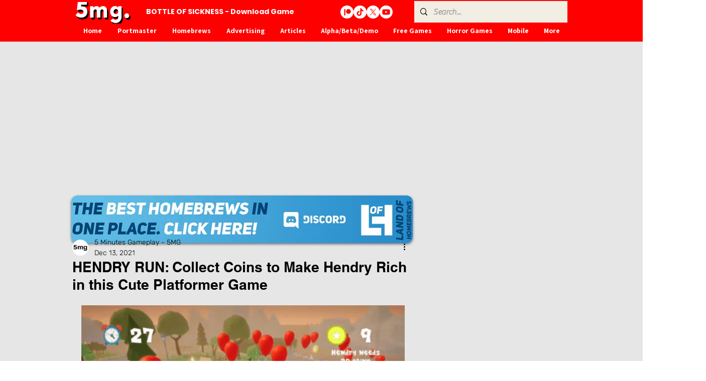

--- FILE ---
content_type: text/html; charset=utf-8
request_url: https://www.google.com/recaptcha/api2/aframe
body_size: 268
content:
<!DOCTYPE HTML><html><head><meta http-equiv="content-type" content="text/html; charset=UTF-8"></head><body><script nonce="6iwsWImJ_5dK0uf9xwS39Q">/** Anti-fraud and anti-abuse applications only. See google.com/recaptcha */ try{var clients={'sodar':'https://pagead2.googlesyndication.com/pagead/sodar?'};window.addEventListener("message",function(a){try{if(a.source===window.parent){var b=JSON.parse(a.data);var c=clients[b['id']];if(c){var d=document.createElement('img');d.src=c+b['params']+'&rc='+(localStorage.getItem("rc::a")?sessionStorage.getItem("rc::b"):"");window.document.body.appendChild(d);sessionStorage.setItem("rc::e",parseInt(sessionStorage.getItem("rc::e")||0)+1);localStorage.setItem("rc::h",'1768489334823');}}}catch(b){}});window.parent.postMessage("_grecaptcha_ready", "*");}catch(b){}</script></body></html>

--- FILE ---
content_type: text/css; charset=utf-8
request_url: https://www.5mgsite.com/_serverless/pro-gallery-css-v4-server/layoutCss?ver=2&id=d6pbm-not-scoped&items=3394_520_293&container=609_644_300_720&options=gallerySizeType:px%7CenableInfiniteScroll:true%7CtitlePlacement:SHOW_ON_HOVER%7CimageMargin:5%7CisVertical:false%7CgridStyle:0%7CgalleryLayout:1%7CnumberOfImagesPerRow:0%7CgallerySizePx:300%7CcubeType:fill%7CgalleryThumbnailsAlignment:none
body_size: -245
content:
#pro-gallery-d6pbm-not-scoped [data-hook="item-container"][data-idx="0"].gallery-item-container{opacity: 1 !important;display: block !important;transition: opacity .2s ease !important;top: 0px !important;left: 0px !important;right: auto !important;height: 363px !important;width: 644px !important;} #pro-gallery-d6pbm-not-scoped [data-hook="item-container"][data-idx="0"] .gallery-item-common-info-outer{height: 100% !important;} #pro-gallery-d6pbm-not-scoped [data-hook="item-container"][data-idx="0"] .gallery-item-common-info{height: 100% !important;width: 100% !important;} #pro-gallery-d6pbm-not-scoped [data-hook="item-container"][data-idx="0"] .gallery-item-wrapper{width: 644px !important;height: 363px !important;margin: 0 !important;} #pro-gallery-d6pbm-not-scoped [data-hook="item-container"][data-idx="0"] .gallery-item-content{width: 644px !important;height: 363px !important;margin: 0px 0px !important;opacity: 1 !important;} #pro-gallery-d6pbm-not-scoped [data-hook="item-container"][data-idx="0"] .gallery-item-hover{width: 644px !important;height: 363px !important;opacity: 1 !important;} #pro-gallery-d6pbm-not-scoped [data-hook="item-container"][data-idx="0"] .item-hover-flex-container{width: 644px !important;height: 363px !important;margin: 0px 0px !important;opacity: 1 !important;} #pro-gallery-d6pbm-not-scoped [data-hook="item-container"][data-idx="0"] .gallery-item-wrapper img{width: 100% !important;height: 100% !important;opacity: 1 !important;} #pro-gallery-d6pbm-not-scoped .pro-gallery-prerender{height:363.3223891023402px !important;}#pro-gallery-d6pbm-not-scoped {height:363.3223891023402px !important; width:644px !important;}#pro-gallery-d6pbm-not-scoped .pro-gallery-margin-container {height:363.3223891023402px !important;}#pro-gallery-d6pbm-not-scoped .pro-gallery {height:363.3223891023402px !important; width:644px !important;}#pro-gallery-d6pbm-not-scoped .pro-gallery-parent-container {height:363.3223891023402px !important; width:649px !important;}